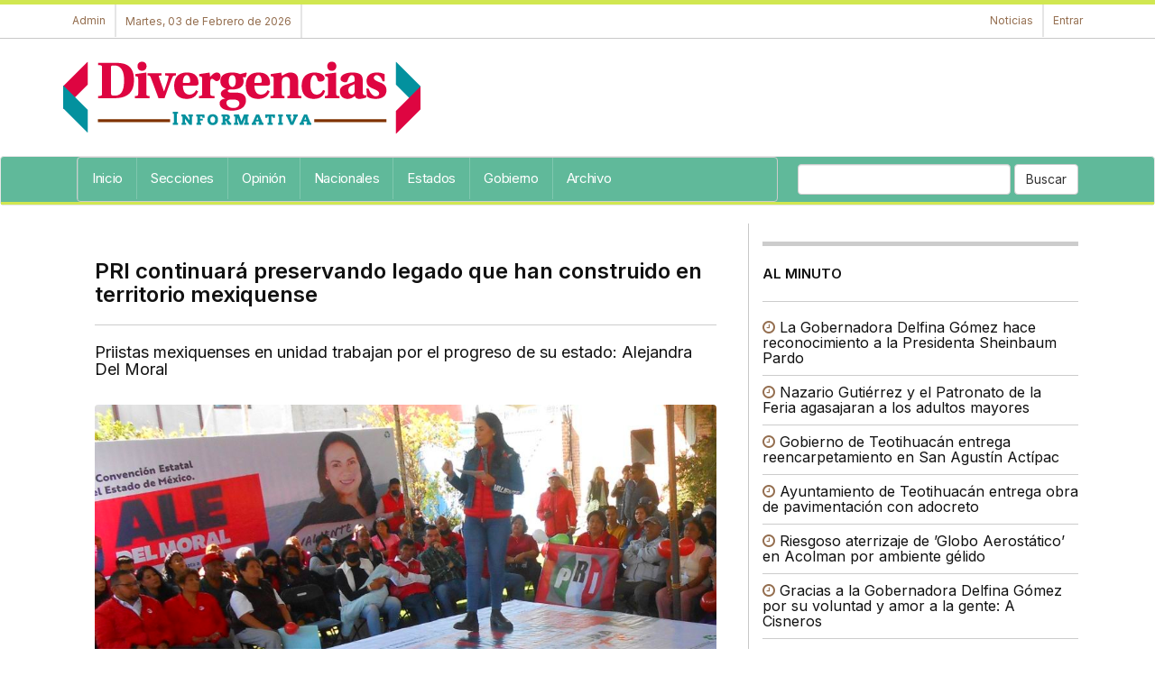

--- FILE ---
content_type: text/html; charset=UTF-8
request_url: https://divergenciasinformativa.com.mx/pri_continuara_preservando_legado_que_han_construido_en_territorio_mexiquense-e3TY0NjI3e3A.html
body_size: 8936
content:
<!DOCTYPE html>
<html itemscope itemtype="http://schema.org/Article" lang="es">
<head>
   <meta charset="utf-8">
   <meta name="robots" content="index,follow"/>
   <meta http-equiv="X-UA-Compatible" content="IE=edge">
   <meta name="viewport" content="width=device-width, initial-scale=1">
   <link href="images/icon.png" rel="icon" type="image/x-icon" />
   <link rel="stylesheet" href="portal/blue_custom.css" type="text/css">
   <link rel="stylesheet" href="//maxcdn.bootstrapcdn.com/bootstrap/3.3.7/css/bootstrap.min.css" integrity="sha384-BVYiiSIFeK1dGmJRAkycuHAHRg32OmUcww7on3RYdg4Va+PmSTsz/K68vbdEjh4u" crossorigin="anonymous">
   <link rel="stylesheet" href="//maxcdn.bootstrapcdn.com/font-awesome/4.7.0/css/font-awesome.min.css">
   <link rel="stylesheet" href="//enews.mx/css/pub.css">
   <script src="//ajax.googleapis.com/ajax/libs/jquery/1.11.3/jquery.min.js"></script>
   <script src="//maxcdn.bootstrapcdn.com/bootstrap/3.3.7/js/bootstrap.min.js" integrity="sha384-Tc5IQib027qvyjSMfHjOMaLkfuWVxZxUPnCJA7l2mCWNIpG9mGCD8wGNIcPD7Txa" crossorigin="anonymous" async></script>
   <!--[if lt IE 9]>
   <script src="http://html5shim.googlecode.com/svn/trunk/html5.js"></script>
   <![endif]-->
   <link rel="stylesheet" href="portal/color_vivo_verde.css?v=e3jAyNjAye3De3xe3jAz" type="text/css">
   <script src="//enews.mx/js/pub.js" async></script>
   <link rel="stylesheet" href="portal/fonts_inter.css?v=e3jAyNjAye3De3xe3jAz" type="text/css">
   <title>PRI continuará preservando legado que han construido en territorio mexiquense</title>
   <meta name="robots" content="index,follow"/>
   <meta name="title" itemprop="title" property="og:title" content="PRI continuará preservando legado que han construido en territorio mexiquense">
   <meta name="description" itemprop="description" property="og:description" content="Tezoyuca: Priistas mexiquenses en unidad trabajan por el progreso de su estado: Alejandra Del Moral">
   <meta name="keywords" itemprop="keywords" property="og:keywords" content="PRI continuará preservando legado que han construido, territorio mexiquense, Noticias de Tezoyuca Estado de México"/>
   <meta name="image" itemprop="image" property="og:image" content="https://enews.mx/foto/noticias/noticias_20230125222737_1878.jpg">
   <meta name="url" itemprop="url" property="og:url" content="https://divergenciasinformativa.com.mx/pri_continuara_preservando_legado_que_han_construido_en_territorio_mexiquense-e3TY0NjI3e3A.html">
   <meta name="sitename" itemprop="sitename" property="og:site_name" content="Divergencias Informativa"/>
   <meta name="type" property="og:type" content="article"/>
   <meta name="locale" property="og:locale" content="es"/>
   <meta name="tag" property="article:tag" content="PRI continuará preservando legado que han construido, territorio mexiquense">
   <meta name="author" property="article:author" content="https://facebook.com/"/>
   <meta name="publisher" property="article:publisher" content="https://facebook.com/"/>
   <meta name="template" content="blue">
   <meta http-equiv="content-language" content="es">
   <link rel="preconnect" href="//enews.mx">
   <link rel="dns-prefetch" href="//enews.mx">
   <script type="application/ld+json">
   {
      "@context": "http://schema.org",
      "@type": "NewsArticle",
      "@id": "#newsArticle",
      "headline": "PRI continuará preservando legado que han construido en territorio mexiquense",
      "alternativeHeadline": "Priistas mexiquenses en unidad trabajan por el progreso de su estado: Alejandra Del Moral",
      "description": "Priistas mexiquenses en unidad trabajan por el progreso de su estado: Alejandra Del Moral",
      "keywords": "PRI continuará preservando legado que han construido, territorio mexiquense",
      "image": {
         "@type": "ImageObject",
         "url": "https://enews.mx/foto/noticias/noticias_20230125222737_1878.jpg",
         "width": 960,
         "height": 714      },
      "author": [
         {
            "@type": "Person",
            "name": "JOSÉ LUIS GARAY ISLAS",
            "sameAs": []
         }
      ],
      "articleBody": "Tras, sostener encuentros con la militancia priista de Tezoyuca, la precandidata a la gubernatura del Estado de México por el Partido Revolucionario Institucional (PRI), Alejandra Del Moral Vela, señaló que quienes forman parte de esta fuerza política han trabajado en unidad por el progreso de su entidad.La precandidata del PRI, sostuvo frente a líderes del transporte, campesinos, comerciantes, que los hombres y mujeres priistas unidos, continuarán preservando el legado que han construido en el Estado de México.Asimismo, señaló que el cambio que los priistas proponen es la unidad por encima de la división: Porque desde hace muchos años, las mujeres y hombres priistas hemos trabajado uniendo esfuerzos, hemos trabajado con gran capacidad y, sobre todo, hemos trabajado por el progreso de nuestra casa que es el Estado de México.Además, la precandidata del PRI a la gubernatura del Estado de México, Alejandra Del Moral, aseveró que: El cambio que nosotros proponemos es la unidad por encima de la división, que ante cada descalificación de ellos, nosotros vamos a dar una propuesta y que, ante cada ataque de ellos, vamos a caminar con más orgullo y más ganas, porque somos valientes y no nos vamos a echar para atrás,Entre ello, Del Moral Vela puntualizó que los priistas quieren ganar para servirle a la entidad, por lo que caminarán el territorio estatal con orgullo y en unidad y, ante cada descalificación, realizarán propuestas.Con mucho ánimo los militantes asistentes, advirtió: Somos valientes porque este año decidiremos el porvenir de nuestras familias y porque ante este reto que tenemos enfrente, nosotros, las y los valientes, elegimos construir y no destruir. Este es el proyecto de los mexiquenses que amamos profundamente al Estado de México, agregó.Alejandra Del Moral indicó que lo que se debe defender se llama México y que, a la nueva generación de militantes tricolores, les corresponde construir un proyecto que genere una alianza con la sociedad.Ahora, a esta generación nos toca construir un proyecto común que beneficie a toda la población y que construya una alianza con toda la sociedad, afirmó.Destacó que el progreso y la estabilidad de la entidad se ha construido en base a la unidad de hombres y mujeres valientes que han hecho todo por el Estado de México.",
      "dateCreated": "2023-01-25 22:27:37",
      "datePublished": "2023-01-25 22:27:37",
      "dateModified": "2023-01-25 22:27:37",
      "articleSection": "Elecciones",
      "mainEntityOfPage": {
         "@type": "WebPage",
         "@id": "https://divergenciasinformativa.com.mx/pri_continuara_preservando_legado_que_han_construido_en_territorio_mexiquense-e3TY0NjI3e3A.html"
      },
      "publisher": {
         "@type": "Organization",
         "@id": "#PublisherOrg",
         "name": "Divergencias Informativa",
         "url": "https://divergenciasinformativa.com.mx",
         "sameAs": [
            "https://www.facebook.com/"
         ],
         "logo": {
            "@type": "ImageObject",
            "url": "https://enews.mx/foto/logos/logo_divergenciasinformativa.png",
            "@id": "#logo"
         }
      }
   }
   </script>
   <!-- <link rel="canonical" href="https://divergenciasinformativa.com.mx/pri_continuara_preservando_legado_que_han_construido_en_territorio_mexiquense-e3TY0NjI3e3A.html"/> -->
   <link rel="image_src" href="https://enews.mx/foto/noticias/noticias_20230125222737_1878.jpg"/>
   <link rel="stylesheet" href="portal/blue_custom.css?v=e3jAyNjAye3De3xe3jAz">
   <link rel="stylesheet" href="portal/fonts_inter.css" type="text/css">
   <div id="fb-root"></div>
   <script>
   (function(d, s, id) {
      var js, fjs = d.getElementsByTagName(s)[0];
      if (d.getElementById(id)) return;
      js = d.createElement(s); js.id = id;
      js.src = "https://connect.facebook.net/es_LA/sdk.js#xfbml=1&version=v2.8&appId=1813481202241291";
      fjs.parentNode.insertBefore(js, fjs);
   }(document, 'script', 'facebook-jssdk'));
   </script>
   <script type='text/javascript' src='https://platform-api.sharethis.com/js/sharethis.js#property=651c448d34e647001238322f&product=sop' async='async'></script>
</head>
<body>
   <!-- <h2 class="hide">PRI continuará preservando legado que han construido en territorio mexiquense</h2> -->
   <!-- <h3 class="hide">Noticias de Tezoyuca Estado de México </h2> -->
   
<div id="loading" class="loading" onClick="closeLoading();" style="display:none;"></div>
<div class="bgsecundario ptop5"></div>

<div class="hidden-md hidden-lg">

	<section id="top_essentials">

		<a href="//enews.mx/home"><li>Admin</li></a>
		<!-- <a href="clasificados"><li>Clasificados</li></a> -->

					<a href="login"><li>Entrar</li></a>
		
		<div class="clearfix"></div>

	</section>

	<div class="col-xs-8 col-sm-8 text-left">
		<div class="p10">
			<a href="index">
				<img src="//enews.mx/foto/logos/logo_divergenciasinformativa.png?cc=e3jAyNjAye3De3xe3jAz" style="max-height:50px;">
			</a>
		</div>
	</div>

	<div class="pull-right text-right pointer">
		<div class="m0 m20">
			<div type="button" class="collapsed m0 p0" onclick="$('#navmov').removeClass('hide').slideDown('300');">
				<i class="fa fa-bars fa-2x fontcolor"></i>
			</div>
		</div>
	</div>

	<div class="clearfix"></div>

	<ul id="navmov" class="navmov hide p20 mtop10 font bold hide">
		

  <li><a  href="index" >
    Inicio</a></li>



  <li><a  href="noticias_secciones" >
    Secciones</a></li>



  <li><a  href="noticias_opinion" >
    Opinión</a></li>



  <li><a  href="noticias_nacionales" >
    Nacionales</a></li>



  <li><a  href="noticias_regiones" >
    Estados</a></li>



  <li><a  href="noticias_categoria?CT=1" >
    Gobierno</a></li>



  <li><a  href="noticias_archivo" >
    Archivo</a></li>


	</ul>

	
	<div class="clearfix"></div>

	<div id="boxSearch" name="boxSearch" class="p10">
		<form id="formSearch" name="formSearch" role="search" class="form-inline" action="search" method="get" onsubmit="loading();">
			<div class="col-lg-3">
				<div class="input-group">
					<input type="text" class="form-control" placeholder="Buscar..." id="search" name="search" value="">
					<span class="input-group-btn">
						<button class="btn btn-default" type="submit">Buscar</button>
					</span>
				</div>
			</div>
		</form>
	</div>

</div>

<header class="hidden-xs hidden-sm font">

	<section id="top_essentials" class="border-bottom">

		<div class="container noprint">

			<div id="top_redes">

												
				<a href="//enews.mx/home"><li>Admin</li></a>
								<li>Martes, 03 de Febrero de 2026</li>

			</div>

			<div id="top_login">

				<a href="index"><li>Noticias</li></a>

				
									<a href="login"><li style="border-right:none;">Entrar</li></a>
				
			</div>

			<div class="clearfix"></div>

		</div>

	</section>

	<section id="top_logo">

		<div class="container">

			
			<div class="hidden-xs hidden-sm">

				
					<div id="logo" class="pull-left">
						<a href="index">
							<img src="//enews.mx/foto/logos/logo_divergenciasinformativa.png?cc=e3jAyNjAye3De3xe3jAz" style="display:block; max-height:100px;">
						</a>
					</div>

				
			</div>

		</div>

	</section>

	<nav class="navbar navbar-default bgcolor">

		<div class="container">

			<div class="collapse navbar-collapse" id="bs-example-navbar-collapse-1">

				<form class="navbar-form navbar-right hidden-xs hidden-sm hidden-md" id="formSearch" name="formSearch" role="search" action="search" method="get" onsubmit="loading();">
					<div class="form-group">
						<input type="text" class="form-control" id="search" name="search" value="">
						<button type="submit" class="btn btn-default">Buscar</button>
					</div>
				</form>

				<ul class="nav navbar-nav navbar font overflow border" style=" width:70%; height: 40px;">

											<li><a  href="index" >Inicio</a></li>
											<li><a  href="noticias_secciones" >Secciones</a></li>
											<li><a  href="noticias_opinion" >Opinión</a></li>
											<li><a  href="noticias_nacionales" >Nacionales</a></li>
											<li><a  href="noticias_regiones" >Estados</a></li>
											<li><a  href="noticias_categoria?CT=1" >Gobierno</a></li>
											<li><a  href="noticias_archivo" >Archivo</a></li>
					
				</ul>

			</div><!-- /.navbar-collapse -->

		</div>

		<div class="bgsecundario" style="height:3px;"></div>
	</nav>
	
</header>

<div class="container">
	<div id="alert" class="alert" onClick="closeAlert();" style="display:none;"></div>
</div>

<div class="clearfix"></div>


<div class="clearfix"></div>

<script>
function loadSubmenu(menu) {
	$("#submenu").load("inc_portal_submenu.php?MENU="+menu+"");
	$("#submenu").slideDown("fast");
	event.preventDefault();
}
</script>
<div class="container">

	
		<div itemprop="mainEntity" itemtype="https://schema.org/NewsArticle" itemref="Divergencias Informativa">
			<meta itemprop="url" content="/pri_continuara_preservando_legado_que_han_construido_en_territorio_mexiquense-e3TY0NjI3e3A.html"/>
			<div class="clearfix"></div>

			<div id="news_content" class="col-md-8 border-right">

				<!-- Titulo -->
				<div class="p20-lg mbottom20">
											<h1 itemprop="name" class="bold text-lg">PRI continuará preservando legado que han construido en territorio mexiquense</h1>
						<hr/>
						<h4> Priistas mexiquenses en unidad trabajan por el progreso de su estado: Alejandra Del Moral</h4>
												<div class="clearfix"></div>
					
					<!-- Foto, video o galería cuando es noticia o reportaje -->
											<div id="titulo_noticias" class="mtop20">
																								<div id="carousel-example-generic" class="carousel slide round" style="overflow:hidden; height:300px; display:block;" data-ride="carousel">
										<!-- Wrapper for slides -->
										<div class="carousel-inner" role="listbox">
											<div class="item active">
												<img class="saturate img-responsive" src="//enews.mx//foto/noticias/noticias_20230125222737_1878.jpg" alt="PRI continuará preservando legado que han construido en territorio mexiquense"/>
												<div itemprop="name" class="carousel-caption">
													PRI continuará preservando legado que han construido en territorio mexiquense												</div>
											</div>
																							<div class="item">
													<img class="saturate img-responsive" src="//enews.mx//foto/galerias/galeria_20230125223139_1878.jpg" alt=""/>
													<div class="carousel-caption">
																											</div>
												</div>
																							<div class="item">
													<img class="saturate img-responsive" src="//enews.mx//foto/galerias/galeria_20230125223115_1878.jpg" alt=""/>
													<div class="carousel-caption">
																											</div>
												</div>
																							<div class="item">
													<img class="saturate img-responsive" src="//enews.mx//foto/galerias/galeria_20230125223041_1878.jpg" alt=""/>
													<div class="carousel-caption">
																											</div>
												</div>
																					</div>
									</div>
																					</div>
										<!-- Columnas -->
					
					<!-- Video -->
					
					<!-- Entrevista -->
					
					<!-- Foro -->
					
					<!-- Carton -->
					
											<hr/>
						<div class="text-center lb nu">
							Temas clave /
																							<a href="alianza_e3TgxOTU_coberturas.html" class="bggris p5">Alianza</a>
																							<a href="sociedad_e3TE5Nzk_coberturas.html" class="bggris p5">Sociedad</a>
																							<a href="elecciones_e3TI1ODU_coberturas.html" class="bggris p5">Elecciones</a>
																							<a href="campanas_e3TA3e3Dg_coberturas.html" class="bggris p5">Campañas</a>
																							<a href="electoral_e3TE1e3zI_coberturas.html" class="bggris p5">Electoral</a>
																							<a href="anticorrupcion_e3TA3e3zg_coberturas.html" class="bggris p5">Anticorrupción</a>
																							<a href="justicia_e3TA1OTQ_coberturas.html" class="bggris p5">Justicia</a>
																							<a href="legislativo_e3TA3e3zQ_coberturas.html" class="bggris p5">Legislativo</a>
																							<a href="leyes_e3TA1e3jI_coberturas.html" class="bggris p5">Leyes</a>
																							<a href="seguridad_e3TA1e3ze3_coberturas.html" class="bggris p5">Seguridad</a>
													</div>
						<hr/>
					
					<!--//////////////////////////// Descriptivos de noticia -->


				</div>


				<!-- Información -->

				<div>

					<div class="sharethis-inline-share-buttons mtop20 mbottom20"></div>

					<div class="bold col-md-9 fontNormal fontGray">

						<div class="font bold">Elecciones</div>

						<div class="text-xs">

							<i class="fa fa-calendar"></i>
							Enero 25, 2023							<i class="fa fa-clock-o"></i>
							22:27 hrs.

						</div>

						<div>

							<i class="fa fa-globe"></i>
							Elecciones																												 &#8250;
														
							
							
							<br/>

							<i class="fa fa-user"></i>
							<strong>José Luis Garay Islas</strong> &#8250; Divergencias Informativa<br/>
						</div>

						<!-- Fuente -->
						<div class="clearfix"></div>

					</div>

					<div class="text-right col-md-3 m0 p0">

						
						
							
							
						
					</div>

					<div class="clearfix"></div>


					<div class="bgcolor p5 mtop20 mbottom20"></div>


					<div class="hidden-lg hidden-md mbottom20">

						
	<style>
	.arts {
		/* margin-bottom:10px; margin-top:10px; */
		text-align:center;
	}
	.arts_index_menu {
		height:!important;
	}
	.arts_interior_menu {
		height:!important;
	}
	</style>

	
			

	<!-- Preview -->
	
	
	<div style='color:#ccc; font-size:.8rem;'></div>

	<!-- Genérico requerido -->

	
					</div>

					<div class="clearfix"></div>

					<!-- Contenido y complemento -->

					<div id="contenido" class="p20-lg" style="height:300px; overflow:hidden;">


						<div class="clearfix"></div>


						<p class="fontLector">Tras, sostener encuentros con la militancia priista de Tezoyuca, la precandidata a la gubernatura del Estado de México por el Partido Revolucionario Institucional (PRI), Alejandra Del Moral Vela, señaló que quienes forman parte de esta fuerza política han trabajado en unidad por el progreso de su entidad.<br />
<br />
La precandidata del PRI, sostuvo frente a líderes del transporte, campesinos, comerciantes, que los hombres y mujeres priistas unidos, continuarán preservando el legado que han construido en el Estado de México.<br />
<br />
Asimismo, señaló que el cambio que los priistas proponen es la unidad por encima de la división: ’Porque desde hace muchos años, las mujeres y hombres priistas hemos trabajado uniendo esfuerzos, hemos trabajado con gran capacidad y, sobre todo, hemos trabajado por el progreso de nuestra casa que es el Estado de México’.<br />
<br />
Además, la precandidata del PRI a la gubernatura del Estado de México, Alejandra Del Moral, aseveró que: ’El cambio que nosotros proponemos es la unidad por encima de la división, que ante cada descalificación de ellos, nosotros vamos a dar una propuesta y que, ante cada ataque de ellos, vamos a caminar con más orgullo y más ganas, porque somos valientes y no nos vamos a echar para atrás’,<br />
<br />
Entre ello, Del Moral Vela puntualizó que los priistas quieren ganar para servirle a la entidad, por lo que caminarán el territorio estatal con orgullo y en unidad y, ante cada descalificación, realizarán propuestas.<br />
<br />
Con mucho ánimo los militantes asistentes, advirtió: ’Somos valientes porque este año decidiremos el porvenir de nuestras familias y porque ante este reto que tenemos enfrente, nosotros, las y los valientes, elegimos construir y no destruir’.<br />
<br />
 ’Este es el proyecto de los mexiquenses que amamos profundamente al Estado de México’, agregó.<br />
<br />
Alejandra Del Moral indicó que lo que se debe defender se llama México y que, a la nueva generación de militantes tricolores, les corresponde construir un proyecto que genere una alianza con la sociedad.<br />
<br />
’Ahora, a esta generación nos toca construir un proyecto común que beneficie a toda la población y que construya una alianza con toda la sociedad’, afirmó.<br />
<br />
Destacó que el progreso y la estabilidad de la entidad se ha construido en base a la unidad de hombres y mujeres valientes que han hecho todo por el Estado de México.</p>


						<div class="mtop20 mbottom20">
						</div>

						

							<div class="clearfix"></div>

						</div>



						<div class="bgBody p20"></div>
						<div id="viewMore" onclick="viewMore();">

							<div class="bgGrayLight border p20 text-center pointer my-4">

								<div class="fontLector font bold">Ver nota completa...</div>

							</div>

						</div>


						<div class="clearfix"></div>

						<div class="p10 bggris mtop20">

							<div class="sharethis-inline-share-buttons"></div>
							<hr/>
							<div class="clearfix"></div>
														<div class="fb-comments" data-href="https://divergenciasinformativa.com.mx/pri_continuara_preservando_legado_que_han_construido_en_territorio_mexiquense-e3TY0NjI3e3A.html" data-num-posts="20" data-width="100%"></div>

						</div>

						<div id="bottom_alerts" class="bgcolor p5 mbottom20"></div>


						

							<div id="write">

								<h4 class="pointer bgcolor p20 border round hoveri mbottom10" onclick="openBox('write_box');ascroll('write');"><i class="fa fa-coffee" aria-hidden="true"></i> Escríbe al autor</h4>

								<div id="write_box" class="hide hides p20">
									<div id="write_alert" class="mbottom20 bold"><i class="fa fa-pencil" aria-hidden="true"></i> Escribe un comentario directo al autor</div>
									<label for="nombre">Nombre</label>
									<input type="text" id="write_name" name="write_name" class="form-control mbottom10" placeholder="Nombre"/>
									<label for="nombre">Correo</label>
									<input type="mail" id="write_email" name="write_email" class="form-control mbottom10" placeholder="correo@dominio.com"/>
									<label for="nombre">Mensaje</label>
									<textarea id="write_message" name="write_message" class="form-control mbottom10"></textarea>
									<input type="hidden" id="write_author" name="write_author" value=""/>
									<input type="hidden" id="write_news" name="write_news" value="e3TY0NjI3e3A"/>
									<button type="button" class="btn btn-primary" onclick="authorwrite();">Enviar mensaje al autor</button>
								</div>

								<div class="clearfix"></div>


							</div>


						

						

							<div id="suscribe">


								<h4 class="pointer bgcolor p20 border round hoveri mbottom10" onclick="openBox('suscribe_box');ascroll('suscribe');">

									<i class="fa fa-envelope-o" aria-hidden="true"></i> Suscríbete

								</h4>


								<div id="suscribe_box" class="hide hides p20">


									<div id="suscribe_alert" class="mbottom20 bold"></div>


									
										<label for="nombre">Suscríbete por Correo</label>

										<p><i class="fa fa-pencil" aria-hidden="true"></i> Recibe en tu correo la información más relevante una vez al mes y las noticias más impactantes al momento.</p>


										<input type="mail" id="suscribe_mail" name="suscribe_mail" class="form-control mbottom10" placeholder="correo@dominio.com"/>

										<button type="button" class="btn btn-primary" onclick="suscribe('1');">Suscribirme a boletín por correo</button>


									

									<div class="m20"></div>


									

										<label for="nombre">Suscríbete por WhatsApp</label>

										<p><i class="fa fa-pencil" aria-hidden="true"></i> Recibe solo las noticias más impactantes en el momento preciso.</p>

										<input type="mail" id="suscribe_phone" name="suscribe_phone" class="form-control mbottom10" placeholder="00-00-00-00"/>

										<button type="button" class="btn btn-primary" onclick="suscribe('2');">Suscribirme a boletín por whatsapp</button>


									


								</div>


								<div class="clearfix"></div>


							</div>


						

						

					</div>


					<div class="clearfix"></div>

					<div class="mbottom20">

						
	<style>
	.arts {
		/* margin-bottom:10px; margin-top:10px; */
		text-align:center;
	}
	.arts_index_menu {
		height:!important;
	}
	.arts_interior_menu {
		height:!important;
	}
	</style>

	
			

	<!-- Preview -->
	
	
	<div style='color:#ccc; font-size:.8rem;'></div>

	<!-- Genérico requerido -->

	
					</div>

					<div id="related_news"></div>

					
	<style>
	.arts {
		/* margin-bottom:10px; margin-top:10px; */
		text-align:center;
	}
	.arts_index_menu {
		height:!important;
	}
	.arts_interior_menu {
		height:!important;
	}
	</style>

	
			

	<!-- Preview -->
	
	
	<div style='color:#ccc; font-size:.8rem;'></div>

	<!-- Genérico requerido -->

	
				</div>

			</div>

			<!-- //////////////////////////////////////////////////////////////////////////////////////////// -->
			<!-- Derecha -->
			<div id="left_content" class="col-md-4 col-sm-12 hidden-sm hidden-xs">
				<div class="clearfix"></div>
				<div id="news-block-1">
					<div class="clearfix"></div>

					
	<style>
	.arts {
		/* margin-bottom:10px; margin-top:10px; */
		text-align:center;
	}
	.arts_index_menu {
		height:!important;
	}
	.arts_interior_menu {
		height:!important;
	}
	</style>

	
			

	<!-- Preview -->
	
	
	<div style='color:#ccc; font-size:.8rem;'></div>

	<!-- Genérico requerido -->

	
					<div class="separador"></div>
					
					<div id="alminuto"></div>

					
	<style>
	.arts {
		/* margin-bottom:10px; margin-top:10px; */
		text-align:center;
	}
	.arts_index_menu {
		height:!important;
	}
	.arts_interior_menu {
		height:!important;
	}
	</style>

	
			

	<!-- Preview -->
	
	
	<div style='color:#ccc; font-size:.8rem;'></div>

	<!-- Genérico requerido -->

	
			<div style="padding: 0 16px 16px 16px; margin-top:20px;">

				
				
									<h3 style="line-height:1rem;">
						<a href="https://cursocolbach.com.mx/index" style="color:blue !important; font-weight: 600 !important; font-size:1.4rem !important; font-family: 'Montserrat', Helvetica Neue, Helvetica, Arial, sans-serif; -webkit-font-smoothing: antialiased !important;  margin-bottom:2.5px;" target="_blank">
							Examen COLBACH para bachillerato
						</a>
					</h3>
					<a href="https://cursocolbach.com.mx/index" target="_blank" style="color:gray !important; font-size:13px;">
						Termina tu preparatoria con el examen COLBACH EXACER
					</a><br/>
					<a href="https://cursocolbach.com.mx/" target="_blank" style="color:green !important; font-size:13px;">cursocolbach.com.mx</a>
				
				
				
							</div>

		
				</div>
			</div>
			<div id="categorias"></div>

		
		<div class="clearfix"></div>

	</div>

	

<script type="text/javascript">


	loadContentsAlminuto();
	$(window).one('scroll',function() {
		loadNewsRelated();
	});

	function loadNewsRelated() {
		$("#related_news").html('<div class="loader"></div>');
		var dataString = 'p=divergenciasinformativa&NT=e3TY0NjI3e3A&load=related';
		$.ajax ({
			type: "GET",
			url: "portal/blue_news_related.php",
			data: dataString,
			cache: false,
			success: function(html)
			{
				$("#related_news").html(html);
			}
		});
	}

	function loadContentsPrincipales() {
		$("#principales").html('<div class="loader"></div>');
		var dataString = 'p=divergenciasinformativa&load=index';
		$.ajax ({
			type: "GET",
			url: "portal/blue_index_principales.php",
			data: dataString,
			cache: true,
			success: function(html)
			{
				$("#principales").html(html);
			}
		});
	}

	function loadContentsAlminuto() {
		$("#alminuto").html('<div class="loader"></div>');
		var dataString = 'p=divergenciasinformativa&load=index';
		$.ajax ({
			type: "GET",
			url: "portal/blue_index_alminuto.php",
			data: dataString,
			cache: false,
			success: function(html)
			{
				$("#alminuto").html(html);
			}
		});
	}

	function suscribe(type) {
		var email = $("#suscribe_mail").val();
		var phone = $("#suscribe_phone").val();
		if ((email == 0) && (type == 1)) {
			$("#suscribe_mail").addClass('alert').addClass('alert-danger');
			$("#suscribe_alert").removeClass('hidden').addClass('alert').addClass('alert-danger');;
			$("#suscribe_alert").html('Escribe tu correo electrónico');
			return 0;
		} else {
			$("#suscribe_mail").removeClass('alert').removeClass('alert-danger');
			$("#suscribe_alert").addClass('hidden');
			$("#suscribe_alert").html('');
		};

		if ((phone == 0) && (type == 2)) {
			$("#suscribe_phone").addClass('alert').addClass('alert-danger');
			$("#suscribe_alert").removeClass('hidden').addClass('alert').addClass('alert-danger');;
			$("#suscribe_alert").html('Escribe tu número telefónico');
			return 0;
		} else {
			$("#suscribe_phone").removeClass('alert').removeClass('alert-danger');
			$("#suscribe_alert").addClass('hidden').removeClass('alert').removeClass('alert-danger');;
			$("#suscribe_alert").html('');
		};

		if (type == 1) {
			$('#suscribe').html('<div class="center p40"><i class="fa fa-refresh fa-spin fa-2x fa-fw" aria-hidden="true"></i> Realizando suscripción por correo a '+ email +' ...</div>');
		} else {
			$('#suscribe').html('<div class="center p40"><i class="fa fa-refresh fa-spin fa-2x fa-fw" aria-hidden="true"></i> Realizando suscripción vía whatsapp al '+ phone +' ...</div>');
		}

		var dataString = 'email=' + email + '&phone=' + phone + '&type=' + type + '&INS=1';

		$.ajax ({
			type: "POST",
			url: "./ins_news_suscription.php",
			data: dataString,
			cache: false,
			success: function(html)
			{
				$('#suscribe').html(html);
				ascroll('bottom_alerts');
			}
		});
	}

	function authorwrite() {
		var name = $("#write_name").val();
		var email = $("#write_email").val();
		var message = $("#write_message").val();
		var news = $("#write_news").val();
		var author = $("#write_author").val();

		if (name == 0) {
			$("#write_name").addClass('alert').addClass('alert-danger');
			$("#write_alert").removeClass('hidden').addClass('alert').addClass('alert-danger');;
			$("#write_alert").html('Escribe tu nombre');
			return 0;
		} else {
			$("#write_name").removeClass('alert').removeClass('alert-danger');
			$("#write_alert").addClass('hidden').removeClass('alert').removeClass('alert-danger');;
			$("#write_alert").html('');
		};

		if (email == 0) {
			$("#write_email").addClass('alert').addClass('alert-danger');
			$("#write_alert").removeClass('hidden').addClass('alert').addClass('alert-danger');;
			$("#write_alert").html('Escribe tu correo electrónico');
			return 0;
		} else {
			$("#write_email").removeClass('alert').removeClass('alert-danger');
			$("#write_alert").addClass('hidden').removeClass('alert').removeClass('alert-danger');;
			$("#write_alert").html('');
		};

		if (message == 0) {
			$("#write_message").addClass('alert').addClass('alert-danger');
			$("#write_alert").removeClass('hidden').addClass('alert').addClass('alert-danger');;
			$("#write_alert").html('Escribe tu mensaje');
			return 0;
		} else {
			$("#write_message").removeClass('alert').removeClass('alert-danger');
			$("#write_alert").addClass('hidden').removeClass('alert').removeClass('alert-danger');;
			$("#write_alert").html('');
		};

		var name = $("#write_name").val();

		var email = $("#write_email").val();

		var message = $("#write_message").val();

		var news = $("#write_news").val();

		var author = $("#write_author").val();


		$('#write').html('<div class="center p40"><i class="fa fa-refresh fa-spin fa-2x fa-fw" aria-hidden="true"></i> Enviando mensaje al autor...</div>');


		var dataString = 'email=' + email + '&name=' + name + '&message=' + message + '&INS=1&news=' + news + '&author=' + author;


		$.ajax ({

			type: "POST",

			url: "./ins_news_write.php",

			data: dataString,

			cache: false,

			success: function(html)

			{

				ascroll("bottom_alerts");

				$('#write').html(html);

			}

		});

	}


	function reaction(type) {


		var news = 1646270;


		var dataString = 'news=' + news;

		$.ajax ({

			type: "POST",

			url: "ins_news_reaction.php",

			data: dataString,

			cache: false,

			success: function(html)

			{

				$('#reaction_load').html('<div class="center p40"><i class="fa fa-refresh fa-spin fa-3x fa-fw center" aria-hidden="true"></i></div>');

				$('#reaction_load').html(html);

				ascroll("bottom_alerts");

			}

		});

	}


	function viewMore() {

		$('#contenido').attr('style','');

		$('#viewMore').addClass('hide');

	}

</script>
<div class="clearfix"></div>
<footer class="p0 font">
	<div class="container p20">
		<div>
			<div class="pull-right col-md-5 text-right">
				<h3 class="font bold">Divergencias Informativa</h3>
				<p></p>

															</div>
			<div class="clearfix hidden-md hidden-lg"></div>
			<hr class="hidden-md hidden-lg"/>
			<div class="pull-left col-md-6">
				<h5 class="bold"><a href="index">Portada</a> | <a href="contacto">Cont&aacute;cto</a> | <a href="directorio">Qui&eacute;nes somos</a> | <a href="directorio">Directorio</a> | <a href="publicidad">Publicidad</a></h5>
				<h5><a href="politicas_cookies">Política de uso de cookies</a> | <a href="politicas_privacidad">Política de privacidad</a></h5>
			</div>
			<div class="clearfix"></div>
		</div>
		<div class="hidden-xs hidden-sm">
			<hr/>
			<div class="clearfix"></div>
			<img src="//enews.mx/foto/logos/logo_divergenciasinformativa.png" class="grayscale hover" style="height:60px;"/>
		</div>
	</div>
	<div class="text-center bold">
		<p class="fontMini">Powered by <a href="https://enews.mx">enews.mx</a></p>
	</div>
</footer>
<!-- Global site tag (gtag.js) - Google Analytics -->
<script async src="https://www.googletagmanager.com/gtag/js?id=UA-142118267-2"></script>
<script>
  window.dataLayer = window.dataLayer || [];
  function gtag(){dataLayer.push(arguments);}
  gtag('js', new Date());

  gtag('config', 'UA-142118267-2');
</script>
   <h2 class="hide">PRI continuará preservando legado que han construido en territorio mexiquense</h2>
   <div id="cajacookies" class="text-center">
      <h5>
         Éste sitio web usa cookies con fines publicitarios, si permanece aquí acepta su uso.
         Puede leer más sobre el uso de cookies en nuestra <a href="politicas_cookies" target="_parent">política de uso de cookies</a>.
      </h5>
      <button onclick="aceptarCookies()" class="btn btn-primary btn-sm">Aceptar uso de cookies</button>
   </div>
</body>
</html>
<script>

loadContentsAlminuto();


   $(window).one('scroll',function() {
      loadNewsRelated();
   });

   
function loadNewsRelated() {
   $("#related_news").html('<div class="loader"></div>');

   var dataString = 'p=divergenciasinformativa&NT=e3TY0NjI3e3A&load=related';

   $.ajax ({
      type: "GET",
      url: "portal/blue_news_related.php",
      data: dataString,
      cache: false,
      success: function(html)
      {
         $("#related_news").html(html);
      }
   });
}

function loadContentsPrincipales() {

   $("#principales").html('<div class="loader"></div>');

   var dataString = 'p=divergenciasinformativa&load=index';

   $.ajax ({
      type: "GET",
      url: "portal/blue_index_principales.php",
      data: dataString,
      cache: true,
      success: function(html)
      {
         $("#principales").html(html);
      }
   });
}

function loadContentsAlminuto() {

   $("#alminuto").html('<div class="loader"></div>');

   var dataString = 'p=divergenciasinformativa&load=index';

   $.ajax ({
      type: "GET",
      url: "portal/blue_index_alminuto.php",
      data: dataString,
      cache: false,
      success: function(html)
      {
         $("#alminuto").html(html);
      }
   });

}

function suscribe(type) {

   var email = $("#suscribe_mail").val();
   var phone = $("#suscribe_phone").val();

   if ((email == 0) && (type == 1)) {
      $("#suscribe_mail").addClass('alert').addClass('alert-danger');
      $("#suscribe_alert").removeClass('hidden').addClass('alert').addClass('alert-danger');;
      $("#suscribe_alert").html('Escribe tu correo electrónico');
      return 0;
   } else {
      $("#suscribe_mail").removeClass('alert').removeClass('alert-danger');
      $("#suscribe_alert").addClass('hidden');
      $("#suscribe_alert").html('');
   };

   if ((phone == 0) && (type == 2)) {
      $("#suscribe_phone").addClass('alert').addClass('alert-danger');
      $("#suscribe_alert").removeClass('hidden').addClass('alert').addClass('alert-danger');;
      $("#suscribe_alert").html('Escribe tu número telefónico');
      return 0;
   } else {
      $("#suscribe_phone").removeClass('alert').removeClass('alert-danger');
      $("#suscribe_alert").addClass('hidden').removeClass('alert').removeClass('alert-danger');;
      $("#suscribe_alert").html('');
   };

   if (type == 1) {
      $('#suscribe').html('<div class="center p40"><i class="fa fa-refresh fa-spin fa-2x fa-fw" aria-hidden="true"></i> Realizando suscripción por correo a '+ email +' ...</div>');
   } else {
      $('#suscribe').html('<div class="center p40"><i class="fa fa-refresh fa-spin fa-2x fa-fw" aria-hidden="true"></i> Realizando suscripción vía whatsapp al '+ phone +' ...</div>');
   }

   var dataString = 'email=' + email + '&phone=' + phone + '&type=' + type + '&INS=1';

   $.ajax ({
      type: "POST",
      url: "./ins_news_suscription.php",
      data: dataString,
      cache: false,
      success: function(html)
      {
         $('#suscribe').html(html);
         ascroll('bottom_alerts');
      }
   });
}

function authorwrite() {

   var name = $("#write_name").val();
   var email = $("#write_email").val();
   var message = $("#write_message").val();
   var news = $("#write_news").val();
   var author = $("#write_author").val();

   if (name == 0) {
      $("#write_name").addClass('alert').addClass('alert-danger');
      $("#write_alert").removeClass('hidden').addClass('alert').addClass('alert-danger');;
      $("#write_alert").html('Escribe tu nombre');
      return 0;
   } else {
      $("#write_name").removeClass('alert').removeClass('alert-danger');
      $("#write_alert").addClass('hidden').removeClass('alert').removeClass('alert-danger');;
      $("#write_alert").html('');
   };

   if (email == 0) {
      $("#write_email").addClass('alert').addClass('alert-danger');
      $("#write_alert").removeClass('hidden').addClass('alert').addClass('alert-danger');;
      $("#write_alert").html('Escribe tu correo electrónico');
      return 0;
   } else {
      $("#write_email").removeClass('alert').removeClass('alert-danger');
      $("#write_alert").addClass('hidden').removeClass('alert').removeClass('alert-danger');;
      $("#write_alert").html('');
   };

   if (message == 0) {
      $("#write_message").addClass('alert').addClass('alert-danger');
      $("#write_alert").removeClass('hidden').addClass('alert').addClass('alert-danger');;
      $("#write_alert").html('Escribe tu mensaje');
      return 0;
   } else {
      $("#write_message").removeClass('alert').removeClass('alert-danger');
      $("#write_alert").addClass('hidden').removeClass('alert').removeClass('alert-danger');;
      $("#write_alert").html('');
   };

   var name = $("#write_name").val();
   var email = $("#write_email").val();
   var message = $("#write_message").val();
   var news = $("#write_news").val();
   var author = $("#write_author").val();

   $('#write').html('<div class="center p40"><i class="fa fa-refresh fa-spin fa-2x fa-fw" aria-hidden="true"></i> Enviando mensaje al autor...</div>');

   var dataString = 'email=' + email + '&name=' + name + '&message=' + message + '&INS=1&news=' + news + '&author=' + author;

   $.ajax ({
      type: "POST",
      url: "./ins_news_write.php",
      data: dataString,
      cache: false,
      success: function(html)
      {
         ascroll("bottom_alerts");
         $('#write').html(html);
      }
   });
}

function viewMore() {
   $('#contenido').attr('style','');
   $('#viewMore').addClass('hide');
}

</script>

	<script src="//maxcdn.bootstrapcdn.com/bootstrap/3.3.7/js/bootstrap.min.js" integrity="sha384-Tc5IQib027qvyjSMfHjOMaLkfuWVxZxUPnCJA7l2mCWNIpG9mGCD8wGNIcPD7Txa" crossorigin="anonymous" async></script>
	<script src="//enews.mx/js/pub.js" async></script>
	<script src="//enews.mx/js/idle-timer.js" async></script>
	<!-- <script src="//enews.mx/js/animatescroll.min.js" async></script> -->
	<!-- <script src="//enews.mx/js/parallax.min.js" async></script> -->
<!-- Global site tag (gtag.js) - Google Analytics -->
<script async src="https://www.googletagmanager.com/gtag/js?id=UA-142118267-2"></script>
<script>
  window.dataLayer = window.dataLayer || [];
  function gtag(){dataLayer.push(arguments);}
  gtag('js', new Date());

  gtag('config', 'UA-142118267-2');
</script>



--- FILE ---
content_type: text/html; charset=UTF-8
request_url: https://divergenciasinformativa.com.mx/portal/blue_index_alminuto.php?p=divergenciasinformativa&load=index&_=1770141813077
body_size: 995
content:

  <div class="bold">AL MINUTO</div>
  <hr/>

              <div class="paddingListNews">
          <h5><i class="fa fa-clock-o"></i> <a href="la_gobernadora_delfina_gomez_hace_reconocimiento_a_la_presidenta_sheinbaum_pardo-e3Tc2e3TQ3e3w.html">La Gobernadora Delfina Gómez hace reconocimiento a la Presidenta Sheinbaum Pardo</a></h5>
        </div>

        <div class="clearfix"></div>
        <hr class='p0 m0'/>
              <div class="paddingListNews">
          <h5><i class="fa fa-clock-o"></i> <a href="nazario_gutierrez_y_el_patronato_de_la_feria_agasajaran_a_los_adultos_mayores-e3Tc2e3TQzOQ.html">Nazario Gutiérrez y el Patronato de la Feria agasajaran a los adultos mayores</a></h5>
        </div>

        <div class="clearfix"></div>
        <hr class='p0 m0'/>
              <div class="paddingListNews">
          <h5><i class="fa fa-clock-o"></i> <a href="gobierno_de_teotihuacan_entrega_reencarpetamiento_en_san_agustin_actipac-e3Tc2e3Te31e3w.html">Gobierno de Teotihuacán entrega reencarpetamiento en San Agustín Actípac</a></h5>
        </div>

        <div class="clearfix"></div>
        <hr class='p0 m0'/>
              <div class="paddingListNews">
          <h5><i class="fa fa-clock-o"></i> <a href="ayuntamiento_de_teotihuacan_entrega_obra_de_pavimentacion_con_adocreto-e3Tc2e3Te3ze3Q.html">Ayuntamiento de Teotihuacán entrega obra de pavimentación con adocreto</a></h5>
        </div>

        <div class="clearfix"></div>
        <hr class='p0 m0'/>
              <div class="paddingListNews">
          <h5><i class="fa fa-clock-o"></i> <a href="riesgoso_aterrizaje_de_globo_aerostatico_en_acolman_por_ambiente_gelido-e3Tc2e3Te3yNQ.html">Riesgoso aterrizaje de ’Globo Aerostático’ en Acolman por ambiente gélido</a></h5>
        </div>

        <div class="clearfix"></div>
        <hr class='p0 m0'/>
              <div class="paddingListNews">
          <h5><i class="fa fa-clock-o"></i> <a href="gracias_a_la_gobernadora_delfina_gomez_por_su_voluntad_y_amor_a_la_gente_a_cisneros-e3Tc2e3TI4Nw.html">Gracias a la Gobernadora Delfina Gómez por su voluntad y amor a la gente: A Cisneros</a></h5>
        </div>

        <div class="clearfix"></div>
        <hr class='p0 m0'/>
              <div class="paddingListNews">
          <h5><i class="fa fa-clock-o"></i> <a href="feria_internacional_del_caballo_texcoco_2026_comenzara_el_13_de_marzo_al_12_de_abril-e3Tc2e3TE5OA.html">Feria Internacional del Caballo Texcoco 2026 comenzará el 13 de marzo al 12 de abril</a></h5>
        </div>

        <div class="clearfix"></div>
        <hr class='p0 m0'/>
              <div class="paddingListNews">
          <h5><i class="fa fa-clock-o"></i> <a href="ayuntamiento_de_texcoco_realiza_la_trigesima_tercera_sesion_ordinaria_de_cabildo-e3Tc2e3TA3OQ.html">Ayuntamiento de Texcoco realiza la Trigésima Tercera Sesión Ordinaria de Cabildo</a></h5>
        </div>

        <div class="clearfix"></div>
        <hr class='p0 m0'/>
              <div class="paddingListNews">
          <h5><i class="fa fa-clock-o"></i> <a href="nazario_gutierrez_entrega_obras_en_la_plaza_de_la_cultura_y_bicentenario-e3Tc2e3TA3e3w.html">Nazario Gutiérrez entrega obras en la Plaza de la Cultura y Bicentenario</a></h5>
        </div>

        <div class="clearfix"></div>
        <hr class='p0 m0'/>
              <div class="paddingListNews">
          <h5><i class="fa fa-clock-o"></i> <a href="los_tres_ordenes_de_gobierno_inician_rehabilitacion_de_vialidad_en_texcoco-e3Tc2e3TAwOA.html">Los tres órdenes de Gobierno inician rehabilitación de vialidad en Texcoco</a></h5>
        </div>

        <div class="clearfix"></div>
        
      



--- FILE ---
content_type: text/html; charset=UTF-8
request_url: https://divergenciasinformativa.com.mx/portal/blue_index_alminuto.php?p=divergenciasinformativa&load=index&_=1770141813078
body_size: 995
content:

  <div class="bold">AL MINUTO</div>
  <hr/>

              <div class="paddingListNews">
          <h5><i class="fa fa-clock-o"></i> <a href="la_gobernadora_delfina_gomez_hace_reconocimiento_a_la_presidenta_sheinbaum_pardo-e3Tc2e3TQ3e3w.html">La Gobernadora Delfina Gómez hace reconocimiento a la Presidenta Sheinbaum Pardo</a></h5>
        </div>

        <div class="clearfix"></div>
        <hr class='p0 m0'/>
              <div class="paddingListNews">
          <h5><i class="fa fa-clock-o"></i> <a href="nazario_gutierrez_y_el_patronato_de_la_feria_agasajaran_a_los_adultos_mayores-e3Tc2e3TQzOQ.html">Nazario Gutiérrez y el Patronato de la Feria agasajaran a los adultos mayores</a></h5>
        </div>

        <div class="clearfix"></div>
        <hr class='p0 m0'/>
              <div class="paddingListNews">
          <h5><i class="fa fa-clock-o"></i> <a href="gobierno_de_teotihuacan_entrega_reencarpetamiento_en_san_agustin_actipac-e3Tc2e3Te31e3w.html">Gobierno de Teotihuacán entrega reencarpetamiento en San Agustín Actípac</a></h5>
        </div>

        <div class="clearfix"></div>
        <hr class='p0 m0'/>
              <div class="paddingListNews">
          <h5><i class="fa fa-clock-o"></i> <a href="ayuntamiento_de_teotihuacan_entrega_obra_de_pavimentacion_con_adocreto-e3Tc2e3Te3ze3Q.html">Ayuntamiento de Teotihuacán entrega obra de pavimentación con adocreto</a></h5>
        </div>

        <div class="clearfix"></div>
        <hr class='p0 m0'/>
              <div class="paddingListNews">
          <h5><i class="fa fa-clock-o"></i> <a href="riesgoso_aterrizaje_de_globo_aerostatico_en_acolman_por_ambiente_gelido-e3Tc2e3Te3yNQ.html">Riesgoso aterrizaje de ’Globo Aerostático’ en Acolman por ambiente gélido</a></h5>
        </div>

        <div class="clearfix"></div>
        <hr class='p0 m0'/>
              <div class="paddingListNews">
          <h5><i class="fa fa-clock-o"></i> <a href="gracias_a_la_gobernadora_delfina_gomez_por_su_voluntad_y_amor_a_la_gente_a_cisneros-e3Tc2e3TI4Nw.html">Gracias a la Gobernadora Delfina Gómez por su voluntad y amor a la gente: A Cisneros</a></h5>
        </div>

        <div class="clearfix"></div>
        <hr class='p0 m0'/>
              <div class="paddingListNews">
          <h5><i class="fa fa-clock-o"></i> <a href="feria_internacional_del_caballo_texcoco_2026_comenzara_el_13_de_marzo_al_12_de_abril-e3Tc2e3TE5OA.html">Feria Internacional del Caballo Texcoco 2026 comenzará el 13 de marzo al 12 de abril</a></h5>
        </div>

        <div class="clearfix"></div>
        <hr class='p0 m0'/>
              <div class="paddingListNews">
          <h5><i class="fa fa-clock-o"></i> <a href="ayuntamiento_de_texcoco_realiza_la_trigesima_tercera_sesion_ordinaria_de_cabildo-e3Tc2e3TA3OQ.html">Ayuntamiento de Texcoco realiza la Trigésima Tercera Sesión Ordinaria de Cabildo</a></h5>
        </div>

        <div class="clearfix"></div>
        <hr class='p0 m0'/>
              <div class="paddingListNews">
          <h5><i class="fa fa-clock-o"></i> <a href="nazario_gutierrez_entrega_obras_en_la_plaza_de_la_cultura_y_bicentenario-e3Tc2e3TA3e3w.html">Nazario Gutiérrez entrega obras en la Plaza de la Cultura y Bicentenario</a></h5>
        </div>

        <div class="clearfix"></div>
        <hr class='p0 m0'/>
              <div class="paddingListNews">
          <h5><i class="fa fa-clock-o"></i> <a href="los_tres_ordenes_de_gobierno_inician_rehabilitacion_de_vialidad_en_texcoco-e3Tc2e3TAwOA.html">Los tres órdenes de Gobierno inician rehabilitación de vialidad en Texcoco</a></h5>
        </div>

        <div class="clearfix"></div>
        
      

